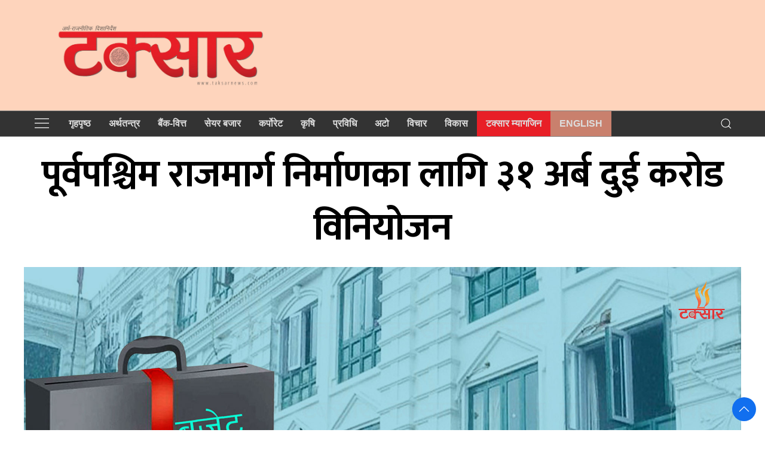

--- FILE ---
content_type: text/html; charset=UTF-8
request_url: https://taksarnews.com/2023/05/12831/
body_size: 15271
content:
<!DOCTYPE html>
<html lang="en" class="ah-khbradio">

<head>
  <!-- Required meta tags -->
    <meta charset="utf-8">
    <meta property="fb:pages" content="483697488694219" />
    <meta name="viewport" content="width=device-width, initial-scale=1, shrink-to-fit=no">
    <meta name="description" content="Nepal's No 1 Trusted News Source" />
    <meta name="twitter:card" content="summary_large_image"/>
	<!-- Setup Script -->
<script defer src="https://assets.adnepal.com/scripts/ann.js?client=7af32a6c4a16aba0caacd71392172bca"></script>
<!-- Google tag (gtag.js) -->
<script async src="https://www.googletagmanager.com/gtag/js?id=G-MPWZW6ZLP8"></script>
<script>
  window.dataLayer = window.dataLayer || [];
  function gtag(){dataLayer.push(arguments);}
  gtag('js', new Date());

  gtag('config', 'G-MPWZW6ZLP8');
</script>

  <title>
    पूर्वपश्चिम राजमार्ग निर्माणका लागि ३१ अर्ब दुई करोड विनियोजन &laquo;     Taksar News  </title>
  <meta name='robots' content='max-image-preview:large' />
<link rel='dns-prefetch' href='//cdnjs.cloudflare.com' />
<link rel='dns-prefetch' href='//kit.fontawesome.com' />
<link rel='dns-prefetch' href='//cdn.jsdelivr.net' />
<link rel='dns-prefetch' href='//ajax.googleapis.com' />
<link rel='dns-prefetch' href='//www.googletagmanager.com' />
<link rel='dns-prefetch' href='//fonts.googleapis.com' />
<link rel='dns-prefetch' href='//pagead2.googlesyndication.com' />
<link rel="alternate" type="application/rss+xml" title="Taksar News &raquo; पूर्वपश्चिम राजमार्ग निर्माणका लागि ३१ अर्ब दुई करोड विनियोजन Comments Feed" href="https://taksarnews.com/2023/05/12831/feed/" />
<link rel="alternate" title="oEmbed (JSON)" type="application/json+oembed" href="https://taksarnews.com/wp-json/oembed/1.0/embed?url=https%3A%2F%2Ftaksarnews.com%2F2023%2F05%2F12831%2F" />
<link rel="alternate" title="oEmbed (XML)" type="text/xml+oembed" href="https://taksarnews.com/wp-json/oembed/1.0/embed?url=https%3A%2F%2Ftaksarnews.com%2F2023%2F05%2F12831%2F&#038;format=xml" />
<meta property="fb:admins" content="changingmission"/><meta property="fb:app_id" content="1774296949456204"><meta property="og:title" content="पूर्वपश्चिम राजमार्ग निर्माणका लागि ३१ अर्ब दुई करोड विनियोजन - टक्सार न्युज"/><meta property="og:type" content="article"/><meta property="og:url" content="https://taksarnews.com/2023/05/12831/"/><meta property="og:site_name" content="Taksar News"/><meta property="og:image" content="https://taksarnews.com/wp-content/uploads/2023/05/bhautik-burbadhar.jpg"/><style id='wp-img-auto-sizes-contain-inline-css' type='text/css'>
img:is([sizes=auto i],[sizes^="auto," i]){contain-intrinsic-size:3000px 1500px}
/*# sourceURL=wp-img-auto-sizes-contain-inline-css */
</style>
<style id='wp-emoji-styles-inline-css' type='text/css'>

	img.wp-smiley, img.emoji {
		display: inline !important;
		border: none !important;
		box-shadow: none !important;
		height: 1em !important;
		width: 1em !important;
		margin: 0 0.07em !important;
		vertical-align: -0.1em !important;
		background: none !important;
		padding: 0 !important;
	}
/*# sourceURL=wp-emoji-styles-inline-css */
</style>
<style id='wp-block-library-inline-css' type='text/css'>
:root{--wp-block-synced-color:#7a00df;--wp-block-synced-color--rgb:122,0,223;--wp-bound-block-color:var(--wp-block-synced-color);--wp-editor-canvas-background:#ddd;--wp-admin-theme-color:#007cba;--wp-admin-theme-color--rgb:0,124,186;--wp-admin-theme-color-darker-10:#006ba1;--wp-admin-theme-color-darker-10--rgb:0,107,160.5;--wp-admin-theme-color-darker-20:#005a87;--wp-admin-theme-color-darker-20--rgb:0,90,135;--wp-admin-border-width-focus:2px}@media (min-resolution:192dpi){:root{--wp-admin-border-width-focus:1.5px}}.wp-element-button{cursor:pointer}:root .has-very-light-gray-background-color{background-color:#eee}:root .has-very-dark-gray-background-color{background-color:#313131}:root .has-very-light-gray-color{color:#eee}:root .has-very-dark-gray-color{color:#313131}:root .has-vivid-green-cyan-to-vivid-cyan-blue-gradient-background{background:linear-gradient(135deg,#00d084,#0693e3)}:root .has-purple-crush-gradient-background{background:linear-gradient(135deg,#34e2e4,#4721fb 50%,#ab1dfe)}:root .has-hazy-dawn-gradient-background{background:linear-gradient(135deg,#faaca8,#dad0ec)}:root .has-subdued-olive-gradient-background{background:linear-gradient(135deg,#fafae1,#67a671)}:root .has-atomic-cream-gradient-background{background:linear-gradient(135deg,#fdd79a,#004a59)}:root .has-nightshade-gradient-background{background:linear-gradient(135deg,#330968,#31cdcf)}:root .has-midnight-gradient-background{background:linear-gradient(135deg,#020381,#2874fc)}:root{--wp--preset--font-size--normal:16px;--wp--preset--font-size--huge:42px}.has-regular-font-size{font-size:1em}.has-larger-font-size{font-size:2.625em}.has-normal-font-size{font-size:var(--wp--preset--font-size--normal)}.has-huge-font-size{font-size:var(--wp--preset--font-size--huge)}.has-text-align-center{text-align:center}.has-text-align-left{text-align:left}.has-text-align-right{text-align:right}.has-fit-text{white-space:nowrap!important}#end-resizable-editor-section{display:none}.aligncenter{clear:both}.items-justified-left{justify-content:flex-start}.items-justified-center{justify-content:center}.items-justified-right{justify-content:flex-end}.items-justified-space-between{justify-content:space-between}.screen-reader-text{border:0;clip-path:inset(50%);height:1px;margin:-1px;overflow:hidden;padding:0;position:absolute;width:1px;word-wrap:normal!important}.screen-reader-text:focus{background-color:#ddd;clip-path:none;color:#444;display:block;font-size:1em;height:auto;left:5px;line-height:normal;padding:15px 23px 14px;text-decoration:none;top:5px;width:auto;z-index:100000}html :where(.has-border-color){border-style:solid}html :where([style*=border-top-color]){border-top-style:solid}html :where([style*=border-right-color]){border-right-style:solid}html :where([style*=border-bottom-color]){border-bottom-style:solid}html :where([style*=border-left-color]){border-left-style:solid}html :where([style*=border-width]){border-style:solid}html :where([style*=border-top-width]){border-top-style:solid}html :where([style*=border-right-width]){border-right-style:solid}html :where([style*=border-bottom-width]){border-bottom-style:solid}html :where([style*=border-left-width]){border-left-style:solid}html :where(img[class*=wp-image-]){height:auto;max-width:100%}:where(figure){margin:0 0 1em}html :where(.is-position-sticky){--wp-admin--admin-bar--position-offset:var(--wp-admin--admin-bar--height,0px)}@media screen and (max-width:600px){html :where(.is-position-sticky){--wp-admin--admin-bar--position-offset:0px}}

/*# sourceURL=wp-block-library-inline-css */
</style><style id='wp-block-image-inline-css' type='text/css'>
.wp-block-image>a,.wp-block-image>figure>a{display:inline-block}.wp-block-image img{box-sizing:border-box;height:auto;max-width:100%;vertical-align:bottom}@media not (prefers-reduced-motion){.wp-block-image img.hide{visibility:hidden}.wp-block-image img.show{animation:show-content-image .4s}}.wp-block-image[style*=border-radius] img,.wp-block-image[style*=border-radius]>a{border-radius:inherit}.wp-block-image.has-custom-border img{box-sizing:border-box}.wp-block-image.aligncenter{text-align:center}.wp-block-image.alignfull>a,.wp-block-image.alignwide>a{width:100%}.wp-block-image.alignfull img,.wp-block-image.alignwide img{height:auto;width:100%}.wp-block-image .aligncenter,.wp-block-image .alignleft,.wp-block-image .alignright,.wp-block-image.aligncenter,.wp-block-image.alignleft,.wp-block-image.alignright{display:table}.wp-block-image .aligncenter>figcaption,.wp-block-image .alignleft>figcaption,.wp-block-image .alignright>figcaption,.wp-block-image.aligncenter>figcaption,.wp-block-image.alignleft>figcaption,.wp-block-image.alignright>figcaption{caption-side:bottom;display:table-caption}.wp-block-image .alignleft{float:left;margin:.5em 1em .5em 0}.wp-block-image .alignright{float:right;margin:.5em 0 .5em 1em}.wp-block-image .aligncenter{margin-left:auto;margin-right:auto}.wp-block-image :where(figcaption){margin-bottom:1em;margin-top:.5em}.wp-block-image.is-style-circle-mask img{border-radius:9999px}@supports ((-webkit-mask-image:none) or (mask-image:none)) or (-webkit-mask-image:none){.wp-block-image.is-style-circle-mask img{border-radius:0;-webkit-mask-image:url('data:image/svg+xml;utf8,<svg viewBox="0 0 100 100" xmlns="http://www.w3.org/2000/svg"><circle cx="50" cy="50" r="50"/></svg>');mask-image:url('data:image/svg+xml;utf8,<svg viewBox="0 0 100 100" xmlns="http://www.w3.org/2000/svg"><circle cx="50" cy="50" r="50"/></svg>');mask-mode:alpha;-webkit-mask-position:center;mask-position:center;-webkit-mask-repeat:no-repeat;mask-repeat:no-repeat;-webkit-mask-size:contain;mask-size:contain}}:root :where(.wp-block-image.is-style-rounded img,.wp-block-image .is-style-rounded img){border-radius:9999px}.wp-block-image figure{margin:0}.wp-lightbox-container{display:flex;flex-direction:column;position:relative}.wp-lightbox-container img{cursor:zoom-in}.wp-lightbox-container img:hover+button{opacity:1}.wp-lightbox-container button{align-items:center;backdrop-filter:blur(16px) saturate(180%);background-color:#5a5a5a40;border:none;border-radius:4px;cursor:zoom-in;display:flex;height:20px;justify-content:center;opacity:0;padding:0;position:absolute;right:16px;text-align:center;top:16px;width:20px;z-index:100}@media not (prefers-reduced-motion){.wp-lightbox-container button{transition:opacity .2s ease}}.wp-lightbox-container button:focus-visible{outline:3px auto #5a5a5a40;outline:3px auto -webkit-focus-ring-color;outline-offset:3px}.wp-lightbox-container button:hover{cursor:pointer;opacity:1}.wp-lightbox-container button:focus{opacity:1}.wp-lightbox-container button:focus,.wp-lightbox-container button:hover,.wp-lightbox-container button:not(:hover):not(:active):not(.has-background){background-color:#5a5a5a40;border:none}.wp-lightbox-overlay{box-sizing:border-box;cursor:zoom-out;height:100vh;left:0;overflow:hidden;position:fixed;top:0;visibility:hidden;width:100%;z-index:100000}.wp-lightbox-overlay .close-button{align-items:center;cursor:pointer;display:flex;justify-content:center;min-height:40px;min-width:40px;padding:0;position:absolute;right:calc(env(safe-area-inset-right) + 16px);top:calc(env(safe-area-inset-top) + 16px);z-index:5000000}.wp-lightbox-overlay .close-button:focus,.wp-lightbox-overlay .close-button:hover,.wp-lightbox-overlay .close-button:not(:hover):not(:active):not(.has-background){background:none;border:none}.wp-lightbox-overlay .lightbox-image-container{height:var(--wp--lightbox-container-height);left:50%;overflow:hidden;position:absolute;top:50%;transform:translate(-50%,-50%);transform-origin:top left;width:var(--wp--lightbox-container-width);z-index:9999999999}.wp-lightbox-overlay .wp-block-image{align-items:center;box-sizing:border-box;display:flex;height:100%;justify-content:center;margin:0;position:relative;transform-origin:0 0;width:100%;z-index:3000000}.wp-lightbox-overlay .wp-block-image img{height:var(--wp--lightbox-image-height);min-height:var(--wp--lightbox-image-height);min-width:var(--wp--lightbox-image-width);width:var(--wp--lightbox-image-width)}.wp-lightbox-overlay .wp-block-image figcaption{display:none}.wp-lightbox-overlay button{background:none;border:none}.wp-lightbox-overlay .scrim{background-color:#fff;height:100%;opacity:.9;position:absolute;width:100%;z-index:2000000}.wp-lightbox-overlay.active{visibility:visible}@media not (prefers-reduced-motion){.wp-lightbox-overlay.active{animation:turn-on-visibility .25s both}.wp-lightbox-overlay.active img{animation:turn-on-visibility .35s both}.wp-lightbox-overlay.show-closing-animation:not(.active){animation:turn-off-visibility .35s both}.wp-lightbox-overlay.show-closing-animation:not(.active) img{animation:turn-off-visibility .25s both}.wp-lightbox-overlay.zoom.active{animation:none;opacity:1;visibility:visible}.wp-lightbox-overlay.zoom.active .lightbox-image-container{animation:lightbox-zoom-in .4s}.wp-lightbox-overlay.zoom.active .lightbox-image-container img{animation:none}.wp-lightbox-overlay.zoom.active .scrim{animation:turn-on-visibility .4s forwards}.wp-lightbox-overlay.zoom.show-closing-animation:not(.active){animation:none}.wp-lightbox-overlay.zoom.show-closing-animation:not(.active) .lightbox-image-container{animation:lightbox-zoom-out .4s}.wp-lightbox-overlay.zoom.show-closing-animation:not(.active) .lightbox-image-container img{animation:none}.wp-lightbox-overlay.zoom.show-closing-animation:not(.active) .scrim{animation:turn-off-visibility .4s forwards}}@keyframes show-content-image{0%{visibility:hidden}99%{visibility:hidden}to{visibility:visible}}@keyframes turn-on-visibility{0%{opacity:0}to{opacity:1}}@keyframes turn-off-visibility{0%{opacity:1;visibility:visible}99%{opacity:0;visibility:visible}to{opacity:0;visibility:hidden}}@keyframes lightbox-zoom-in{0%{transform:translate(calc((-100vw + var(--wp--lightbox-scrollbar-width))/2 + var(--wp--lightbox-initial-left-position)),calc(-50vh + var(--wp--lightbox-initial-top-position))) scale(var(--wp--lightbox-scale))}to{transform:translate(-50%,-50%) scale(1)}}@keyframes lightbox-zoom-out{0%{transform:translate(-50%,-50%) scale(1);visibility:visible}99%{visibility:visible}to{transform:translate(calc((-100vw + var(--wp--lightbox-scrollbar-width))/2 + var(--wp--lightbox-initial-left-position)),calc(-50vh + var(--wp--lightbox-initial-top-position))) scale(var(--wp--lightbox-scale));visibility:hidden}}
/*# sourceURL=https://taksarnews.com/wp-includes/blocks/image/style.min.css */
</style>
<style id='wp-block-paragraph-inline-css' type='text/css'>
.is-small-text{font-size:.875em}.is-regular-text{font-size:1em}.is-large-text{font-size:2.25em}.is-larger-text{font-size:3em}.has-drop-cap:not(:focus):first-letter{float:left;font-size:8.4em;font-style:normal;font-weight:100;line-height:.68;margin:.05em .1em 0 0;text-transform:uppercase}body.rtl .has-drop-cap:not(:focus):first-letter{float:none;margin-left:.1em}p.has-drop-cap.has-background{overflow:hidden}:root :where(p.has-background){padding:1.25em 2.375em}:where(p.has-text-color:not(.has-link-color)) a{color:inherit}p.has-text-align-left[style*="writing-mode:vertical-lr"],p.has-text-align-right[style*="writing-mode:vertical-rl"]{rotate:180deg}
/*# sourceURL=https://taksarnews.com/wp-includes/blocks/paragraph/style.min.css */
</style>
<style id='global-styles-inline-css' type='text/css'>
:root{--wp--preset--aspect-ratio--square: 1;--wp--preset--aspect-ratio--4-3: 4/3;--wp--preset--aspect-ratio--3-4: 3/4;--wp--preset--aspect-ratio--3-2: 3/2;--wp--preset--aspect-ratio--2-3: 2/3;--wp--preset--aspect-ratio--16-9: 16/9;--wp--preset--aspect-ratio--9-16: 9/16;--wp--preset--color--black: #000000;--wp--preset--color--cyan-bluish-gray: #abb8c3;--wp--preset--color--white: #ffffff;--wp--preset--color--pale-pink: #f78da7;--wp--preset--color--vivid-red: #cf2e2e;--wp--preset--color--luminous-vivid-orange: #ff6900;--wp--preset--color--luminous-vivid-amber: #fcb900;--wp--preset--color--light-green-cyan: #7bdcb5;--wp--preset--color--vivid-green-cyan: #00d084;--wp--preset--color--pale-cyan-blue: #8ed1fc;--wp--preset--color--vivid-cyan-blue: #0693e3;--wp--preset--color--vivid-purple: #9b51e0;--wp--preset--gradient--vivid-cyan-blue-to-vivid-purple: linear-gradient(135deg,rgb(6,147,227) 0%,rgb(155,81,224) 100%);--wp--preset--gradient--light-green-cyan-to-vivid-green-cyan: linear-gradient(135deg,rgb(122,220,180) 0%,rgb(0,208,130) 100%);--wp--preset--gradient--luminous-vivid-amber-to-luminous-vivid-orange: linear-gradient(135deg,rgb(252,185,0) 0%,rgb(255,105,0) 100%);--wp--preset--gradient--luminous-vivid-orange-to-vivid-red: linear-gradient(135deg,rgb(255,105,0) 0%,rgb(207,46,46) 100%);--wp--preset--gradient--very-light-gray-to-cyan-bluish-gray: linear-gradient(135deg,rgb(238,238,238) 0%,rgb(169,184,195) 100%);--wp--preset--gradient--cool-to-warm-spectrum: linear-gradient(135deg,rgb(74,234,220) 0%,rgb(151,120,209) 20%,rgb(207,42,186) 40%,rgb(238,44,130) 60%,rgb(251,105,98) 80%,rgb(254,248,76) 100%);--wp--preset--gradient--blush-light-purple: linear-gradient(135deg,rgb(255,206,236) 0%,rgb(152,150,240) 100%);--wp--preset--gradient--blush-bordeaux: linear-gradient(135deg,rgb(254,205,165) 0%,rgb(254,45,45) 50%,rgb(107,0,62) 100%);--wp--preset--gradient--luminous-dusk: linear-gradient(135deg,rgb(255,203,112) 0%,rgb(199,81,192) 50%,rgb(65,88,208) 100%);--wp--preset--gradient--pale-ocean: linear-gradient(135deg,rgb(255,245,203) 0%,rgb(182,227,212) 50%,rgb(51,167,181) 100%);--wp--preset--gradient--electric-grass: linear-gradient(135deg,rgb(202,248,128) 0%,rgb(113,206,126) 100%);--wp--preset--gradient--midnight: linear-gradient(135deg,rgb(2,3,129) 0%,rgb(40,116,252) 100%);--wp--preset--font-size--small: 13px;--wp--preset--font-size--medium: 20px;--wp--preset--font-size--large: 36px;--wp--preset--font-size--x-large: 42px;--wp--preset--spacing--20: 0.44rem;--wp--preset--spacing--30: 0.67rem;--wp--preset--spacing--40: 1rem;--wp--preset--spacing--50: 1.5rem;--wp--preset--spacing--60: 2.25rem;--wp--preset--spacing--70: 3.38rem;--wp--preset--spacing--80: 5.06rem;--wp--preset--shadow--natural: 6px 6px 9px rgba(0, 0, 0, 0.2);--wp--preset--shadow--deep: 12px 12px 50px rgba(0, 0, 0, 0.4);--wp--preset--shadow--sharp: 6px 6px 0px rgba(0, 0, 0, 0.2);--wp--preset--shadow--outlined: 6px 6px 0px -3px rgb(255, 255, 255), 6px 6px rgb(0, 0, 0);--wp--preset--shadow--crisp: 6px 6px 0px rgb(0, 0, 0);}:where(.is-layout-flex){gap: 0.5em;}:where(.is-layout-grid){gap: 0.5em;}body .is-layout-flex{display: flex;}.is-layout-flex{flex-wrap: wrap;align-items: center;}.is-layout-flex > :is(*, div){margin: 0;}body .is-layout-grid{display: grid;}.is-layout-grid > :is(*, div){margin: 0;}:where(.wp-block-columns.is-layout-flex){gap: 2em;}:where(.wp-block-columns.is-layout-grid){gap: 2em;}:where(.wp-block-post-template.is-layout-flex){gap: 1.25em;}:where(.wp-block-post-template.is-layout-grid){gap: 1.25em;}.has-black-color{color: var(--wp--preset--color--black) !important;}.has-cyan-bluish-gray-color{color: var(--wp--preset--color--cyan-bluish-gray) !important;}.has-white-color{color: var(--wp--preset--color--white) !important;}.has-pale-pink-color{color: var(--wp--preset--color--pale-pink) !important;}.has-vivid-red-color{color: var(--wp--preset--color--vivid-red) !important;}.has-luminous-vivid-orange-color{color: var(--wp--preset--color--luminous-vivid-orange) !important;}.has-luminous-vivid-amber-color{color: var(--wp--preset--color--luminous-vivid-amber) !important;}.has-light-green-cyan-color{color: var(--wp--preset--color--light-green-cyan) !important;}.has-vivid-green-cyan-color{color: var(--wp--preset--color--vivid-green-cyan) !important;}.has-pale-cyan-blue-color{color: var(--wp--preset--color--pale-cyan-blue) !important;}.has-vivid-cyan-blue-color{color: var(--wp--preset--color--vivid-cyan-blue) !important;}.has-vivid-purple-color{color: var(--wp--preset--color--vivid-purple) !important;}.has-black-background-color{background-color: var(--wp--preset--color--black) !important;}.has-cyan-bluish-gray-background-color{background-color: var(--wp--preset--color--cyan-bluish-gray) !important;}.has-white-background-color{background-color: var(--wp--preset--color--white) !important;}.has-pale-pink-background-color{background-color: var(--wp--preset--color--pale-pink) !important;}.has-vivid-red-background-color{background-color: var(--wp--preset--color--vivid-red) !important;}.has-luminous-vivid-orange-background-color{background-color: var(--wp--preset--color--luminous-vivid-orange) !important;}.has-luminous-vivid-amber-background-color{background-color: var(--wp--preset--color--luminous-vivid-amber) !important;}.has-light-green-cyan-background-color{background-color: var(--wp--preset--color--light-green-cyan) !important;}.has-vivid-green-cyan-background-color{background-color: var(--wp--preset--color--vivid-green-cyan) !important;}.has-pale-cyan-blue-background-color{background-color: var(--wp--preset--color--pale-cyan-blue) !important;}.has-vivid-cyan-blue-background-color{background-color: var(--wp--preset--color--vivid-cyan-blue) !important;}.has-vivid-purple-background-color{background-color: var(--wp--preset--color--vivid-purple) !important;}.has-black-border-color{border-color: var(--wp--preset--color--black) !important;}.has-cyan-bluish-gray-border-color{border-color: var(--wp--preset--color--cyan-bluish-gray) !important;}.has-white-border-color{border-color: var(--wp--preset--color--white) !important;}.has-pale-pink-border-color{border-color: var(--wp--preset--color--pale-pink) !important;}.has-vivid-red-border-color{border-color: var(--wp--preset--color--vivid-red) !important;}.has-luminous-vivid-orange-border-color{border-color: var(--wp--preset--color--luminous-vivid-orange) !important;}.has-luminous-vivid-amber-border-color{border-color: var(--wp--preset--color--luminous-vivid-amber) !important;}.has-light-green-cyan-border-color{border-color: var(--wp--preset--color--light-green-cyan) !important;}.has-vivid-green-cyan-border-color{border-color: var(--wp--preset--color--vivid-green-cyan) !important;}.has-pale-cyan-blue-border-color{border-color: var(--wp--preset--color--pale-cyan-blue) !important;}.has-vivid-cyan-blue-border-color{border-color: var(--wp--preset--color--vivid-cyan-blue) !important;}.has-vivid-purple-border-color{border-color: var(--wp--preset--color--vivid-purple) !important;}.has-vivid-cyan-blue-to-vivid-purple-gradient-background{background: var(--wp--preset--gradient--vivid-cyan-blue-to-vivid-purple) !important;}.has-light-green-cyan-to-vivid-green-cyan-gradient-background{background: var(--wp--preset--gradient--light-green-cyan-to-vivid-green-cyan) !important;}.has-luminous-vivid-amber-to-luminous-vivid-orange-gradient-background{background: var(--wp--preset--gradient--luminous-vivid-amber-to-luminous-vivid-orange) !important;}.has-luminous-vivid-orange-to-vivid-red-gradient-background{background: var(--wp--preset--gradient--luminous-vivid-orange-to-vivid-red) !important;}.has-very-light-gray-to-cyan-bluish-gray-gradient-background{background: var(--wp--preset--gradient--very-light-gray-to-cyan-bluish-gray) !important;}.has-cool-to-warm-spectrum-gradient-background{background: var(--wp--preset--gradient--cool-to-warm-spectrum) !important;}.has-blush-light-purple-gradient-background{background: var(--wp--preset--gradient--blush-light-purple) !important;}.has-blush-bordeaux-gradient-background{background: var(--wp--preset--gradient--blush-bordeaux) !important;}.has-luminous-dusk-gradient-background{background: var(--wp--preset--gradient--luminous-dusk) !important;}.has-pale-ocean-gradient-background{background: var(--wp--preset--gradient--pale-ocean) !important;}.has-electric-grass-gradient-background{background: var(--wp--preset--gradient--electric-grass) !important;}.has-midnight-gradient-background{background: var(--wp--preset--gradient--midnight) !important;}.has-small-font-size{font-size: var(--wp--preset--font-size--small) !important;}.has-medium-font-size{font-size: var(--wp--preset--font-size--medium) !important;}.has-large-font-size{font-size: var(--wp--preset--font-size--large) !important;}.has-x-large-font-size{font-size: var(--wp--preset--font-size--x-large) !important;}
/*# sourceURL=global-styles-inline-css */
</style>

<style id='classic-theme-styles-inline-css' type='text/css'>
/*! This file is auto-generated */
.wp-block-button__link{color:#fff;background-color:#32373c;border-radius:9999px;box-shadow:none;text-decoration:none;padding:calc(.667em + 2px) calc(1.333em + 2px);font-size:1.125em}.wp-block-file__button{background:#32373c;color:#fff;text-decoration:none}
/*# sourceURL=/wp-includes/css/classic-themes.min.css */
</style>
<link rel='stylesheet' id='uikit-style-css' href='https://cdn.jsdelivr.net/npm/uikit@3.4.6/dist/css/uikit.min.css?ver=6.9' type='text/css' media='all' />
<link rel='stylesheet' id='base-style-css' href='https://taksarnews.com/wp-content/themes/taksarnewsnaya/css/base.css?ver=6.9' type='text/css' media='all' />
<link rel='stylesheet' id='google-font-css' href='https://fonts.googleapis.com/css?family=Mukta%3A400%2C500%2C700&#038;subset=devanagari&#038;ver=6.9' type='text/css' media='all' />
<link rel='stylesheet' id='google-Vesper-css' href='https://fonts.googleapis.com/css2?family=Vesper+Libre%3Awght%40400%3B500%3B700%3B900&#038;display=swap&#038;ver=6.9' type='text/css' media='all' />
<link rel='stylesheet' id='appharu-style-css' href='https://taksarnews.com/wp-content/themes/taksarnewsnaya/style.css?ver=6.7.8' type='text/css' media='all' />
<style id='akismet-widget-style-inline-css' type='text/css'>

			.a-stats {
				--akismet-color-mid-green: #357b49;
				--akismet-color-white: #fff;
				--akismet-color-light-grey: #f6f7f7;

				max-width: 350px;
				width: auto;
			}

			.a-stats * {
				all: unset;
				box-sizing: border-box;
			}

			.a-stats strong {
				font-weight: 600;
			}

			.a-stats a.a-stats__link,
			.a-stats a.a-stats__link:visited,
			.a-stats a.a-stats__link:active {
				background: var(--akismet-color-mid-green);
				border: none;
				box-shadow: none;
				border-radius: 8px;
				color: var(--akismet-color-white);
				cursor: pointer;
				display: block;
				font-family: -apple-system, BlinkMacSystemFont, 'Segoe UI', 'Roboto', 'Oxygen-Sans', 'Ubuntu', 'Cantarell', 'Helvetica Neue', sans-serif;
				font-weight: 500;
				padding: 12px;
				text-align: center;
				text-decoration: none;
				transition: all 0.2s ease;
			}

			/* Extra specificity to deal with TwentyTwentyOne focus style */
			.widget .a-stats a.a-stats__link:focus {
				background: var(--akismet-color-mid-green);
				color: var(--akismet-color-white);
				text-decoration: none;
			}

			.a-stats a.a-stats__link:hover {
				filter: brightness(110%);
				box-shadow: 0 4px 12px rgba(0, 0, 0, 0.06), 0 0 2px rgba(0, 0, 0, 0.16);
			}

			.a-stats .count {
				color: var(--akismet-color-white);
				display: block;
				font-size: 1.5em;
				line-height: 1.4;
				padding: 0 13px;
				white-space: nowrap;
			}
		
/*# sourceURL=akismet-widget-style-inline-css */
</style>
<script type="text/javascript" src="https://kit.fontawesome.com/7d59914bdd.js?ver=6.9" id="font-awesome-js"></script>

<!-- Google tag (gtag.js) snippet added by Site Kit -->
<!-- Google Analytics snippet added by Site Kit -->
<script type="text/javascript" src="https://www.googletagmanager.com/gtag/js?id=GT-TNPBNFVJ" id="google_gtagjs-js" async></script>
<script type="text/javascript" id="google_gtagjs-js-after">
/* <![CDATA[ */
window.dataLayer = window.dataLayer || [];function gtag(){dataLayer.push(arguments);}
gtag("set","linker",{"domains":["taksarnews.com"]});
gtag("js", new Date());
gtag("set", "developer_id.dZTNiMT", true);
gtag("config", "GT-TNPBNFVJ");
 window._googlesitekit = window._googlesitekit || {}; window._googlesitekit.throttledEvents = []; window._googlesitekit.gtagEvent = (name, data) => { var key = JSON.stringify( { name, data } ); if ( !! window._googlesitekit.throttledEvents[ key ] ) { return; } window._googlesitekit.throttledEvents[ key ] = true; setTimeout( () => { delete window._googlesitekit.throttledEvents[ key ]; }, 5 ); gtag( "event", name, { ...data, event_source: "site-kit" } ); }; 
//# sourceURL=google_gtagjs-js-after
/* ]]> */
</script>
<link rel="https://api.w.org/" href="https://taksarnews.com/wp-json/" /><link rel="alternate" title="JSON" type="application/json" href="https://taksarnews.com/wp-json/wp/v2/posts/12831" /><link rel="EditURI" type="application/rsd+xml" title="RSD" href="https://taksarnews.com/xmlrpc.php?rsd" />
<meta name="generator" content="WordPress 6.9" />
<link rel="canonical" href="https://taksarnews.com/2023/05/12831/" />
<link rel='shortlink' href='https://taksarnews.com/?p=12831' />
<meta name="generator" content="Site Kit by Google 1.164.0" />
<!-- Google AdSense meta tags added by Site Kit -->
<meta name="google-adsense-platform-account" content="ca-host-pub-2644536267352236">
<meta name="google-adsense-platform-domain" content="sitekit.withgoogle.com">
<!-- End Google AdSense meta tags added by Site Kit -->

<!-- Google AdSense snippet added by Site Kit -->
<script type="text/javascript" async="async" src="https://pagead2.googlesyndication.com/pagead/js/adsbygoogle.js?client=ca-pub-1635977890951969&amp;host=ca-host-pub-2644536267352236" crossorigin="anonymous"></script>

<!-- End Google AdSense snippet added by Site Kit -->
<link rel="icon" href="https://taksarnews.com/wp-content/uploads/2023/10/cropped-Taksar-png-circle-32x32.png" sizes="32x32" />
<link rel="icon" href="https://taksarnews.com/wp-content/uploads/2023/10/cropped-Taksar-png-circle-192x192.png" sizes="192x192" />
<link rel="apple-touch-icon" href="https://taksarnews.com/wp-content/uploads/2023/10/cropped-Taksar-png-circle-180x180.png" />
<meta name="msapplication-TileImage" content="https://taksarnews.com/wp-content/uploads/2023/10/cropped-Taksar-png-circle-270x270.png" />
    <script src="https://cdn.jsdelivr.net/npm/uikit@3.4.6/dist/js/uikit.min.js"></script>
</head>

    <body>
        <div id="fb-root"></div>
        <script>
            (function (d, s, id) {
                var js,
                    fjs = d.getElementsByTagName(s)[0];
                if (d.getElementById(id)) 
                    return;
                js = d.createElement(s);
                js.id = id;
                js.src = "//connect.facebook.net/en_US/sdk.js#xfbml=1&version=v2.10&appId=40151482661930" +
                        "1";
                fjs
                    .parentNode
                    .insertBefore(js, fjs);
            }(document, 'script', 'facebook-jssdk'));
        </script>
        
    <nav class="top-nav">
            <div class="uk-container">
                <div uk-grid="uk-grid">
                    <div class="uk-width-2-5@m">
                        <ul class="uk-navbar-nav uk-padding">
                            <li class="uk-active" style="position: relative;">
                                <a href="https://taksarnews.com/" class="custom-logo-link" rel="home"><img width="1796" height="546" src="https://taksarnews.com/wp-content/uploads/2023/10/cropped-taksar-logo-online.jpg" class="custom-logo" alt="Taksar News" decoding="async" fetchpriority="high" srcset="https://taksarnews.com/wp-content/uploads/2023/10/cropped-taksar-logo-online.jpg 1796w, https://taksarnews.com/wp-content/uploads/2023/10/cropped-taksar-logo-online-768x233.jpg 768w, https://taksarnews.com/wp-content/uploads/2023/10/cropped-taksar-logo-online-1536x467.jpg 1536w" sizes="(max-width: 1796px) 100vw, 1796px" /></a>                            </li>
                        </ul>
                    </div>
                    <div class="uk-width-3-5@m  uk-flex uk-flex-center mobile-headaer-social" style="align-items: center;">
                              

                    </div>
                </div>
            </div>

        <div class="np-border wbg catnav-" uk-sticky="uk-sticky" style="z-index: 990;">
            <div class="uk-container">
                <nav class="uk-navbar uk-position-relative nav-edit" uk-navbar>
    <div class="uk-navbar-left">
        <ul class="uk-navbar-nav menu-icon">
            <li uk-toggle="target: #offcanvas-nav">
                <a href="!" style="color:#ddd;"><span uk-icon="icon: menu;ratio: 1.5"></span></a>
            </li>
        </ul>
    </div>
    <div class="uk-navbar-left uk-visible@m">
        <ul class="uk-navbar-nav navigation-bar">
            <li>
                <a href="/"> गृहपृष्‍ठ</a>
            </li>
            <li>
                <a href="/?cat=22">अर्थतन्त्र </a>
            </li>
            <li>
                <a href="/?cat=3">बैंक-वित्त </a>
            </li>
            <li>
                <a href="/?cat=24">सेयर बजार</a>
            </li>
            <li>
                <a href="/?cat=25">कर्पोरेट </a>
            </li>
            <li>
                <a href="/?cat=6">कृषि </a>
            </li>
            <li>
                <a href="/?cat=10">प्रविधि </a>
            </li>
            <li>
                <a href="/?cat=11">अटो </a>
            </li>
			 <li>
                <a href="/?cat=15">विचार</a>
            </li>
            <li>
                <a href="/?cat=27">	विकास</a>
            </li>
			  <li>
                <a href="https://thuprai.com/taksar"  style="background: #e81f27;" target="_blank">टक्सार म्यागजिन</a>
            </li>
			 <li>
                <a href="https://en.taksarnews.com/"  style="background: #c9806d;" target="_blank">English</a>
            </li>
        </ul>
    </div>

    <div class="uk-navbar-right">
        <ul class="uk-navbar-nav uk-flex-right@m">
            
            <li class="uk-visible@m search-mobile">
                <a href="#">
                    <form action="/" role="search" class="uk-search uk-search-default"  method="get">
                        <button class="uk-search-icon-flip" uk-search-icon></button>
                        <input name="s" id="s" class="uk-search-input" type="search"
                            value="" style="border:none" placeholder="Search...">
                    </form>
                </a>
            </li>
        </ul>

    </div>
    <div class="uk-navbar-right">

<a class="uk-navbar-toggle" href="#modal-full" uk-search-icon uk-toggle></a>

</div>
</nav>
<div id="modal-full" class="uk-modal-full uk-modal" uk-modal>
    <div class="uk-modal-dialog uk-flex uk-flex-center uk-flex-middle" uk-height-viewport>
        <button class="uk-modal-close-full" type="button" uk-close></button>
        <form action="/" role="search" class="uk-search uk-search-large" method="get">
            <input class="uk-search-input uk-text-center"  name="s" id="s" type="search" placeholder="Search..." autofocus  value="">
        </form>
    </div>
</div>            </div>
        </div>
        </nav>

        <div id="offcanvas-nav" class="uk-offcanvas" uk-offcanvas="mode: push; overlay: true">
    <div class="uk-offcanvas-bar">
        <a href="https://taksarnews.com/" class="custom-logo-link" rel="home"><img width="1796" height="546" src="https://taksarnews.com/wp-content/uploads/2023/10/cropped-taksar-logo-online.jpg" class="custom-logo" alt="Taksar News" decoding="async" srcset="https://taksarnews.com/wp-content/uploads/2023/10/cropped-taksar-logo-online.jpg 1796w, https://taksarnews.com/wp-content/uploads/2023/10/cropped-taksar-logo-online-768x233.jpg 768w, https://taksarnews.com/wp-content/uploads/2023/10/cropped-taksar-logo-online-1536x467.jpg 1536w" sizes="(max-width: 1796px) 100vw, 1796px" /></a>        <hr>
        <div class="uk-hidden@m search-mobile">
            <form action="/" role="search" class="uk-search uk-search-default">
                <button class="uk-search-icon-flip" uk-search-icon></button>
                <input name="s" id="s" class="uk-search-input" type="search" value=""
                    style="border:none" placeholder="Search...">
            </form>
            <hr>
        </div>
        <div class="uk-section uk-padding-remove-top uk-margin-small-bottom uk-padding-remove-bottom">
            <div class="uk-container uk-padding-remove">
                <div class="uk-grid-match uk-child-width-1-1@m side-nav" uk-grid>
                    <div>
                        <ul class="uk-list uk-list-divider">
                            <li><a href="/"><span class="uk-margin-small-right" uk-icon="home"></span>गृहपृष्‍ठ</a></li>
                            <li><a href="/?cat=22"><span class="uk-margin-small-right" uk-icon="file-edit"></span>अर्थतन्त्र</a></li>
                            <li><a href="/?cat=3"><span class="uk-margin-small-right" uk-icon="users"></span>बैंक-वित्त</a></li>
                            <li><a href="/?cat=24"><span class="uk-margin-small-right" uk-icon="file-edit"></span>सेयर बजार</a></li>
                            <li><a href="/?cat=25"><span class="uk-margin-small-right" uk-icon="file-edit"></span>कर्पोरेट</a></li>
                            <li><a href="/?cat=6"><span class="uk-margin-small-right" uk-icon="users"></span>कृषि</a></li>
                            <li><a href="/?cat=10"><span class="uk-margin-small-right" uk-icon="file-edit"></span>प्रविधि</a></li>
                            <li><a href="/?cat=11"><span class="uk-margin-small-right" uk-icon="happy"></span>अटो</a></li>
                            <li><a href="/?cat=15"><span class="uk-margin-small-right" uk-icon="world"></span>विचार</a></li>
                            <li><a href="/?cat=27"><span class="uk-margin-small-right" uk-icon="file-edit"></span>विकास</a></li>
							  <li>
								<a href="https://thuprai.com/taksar"  style="background: #e81f27;" target="_blank">टक्सार म्यागजिन</a>
							</li>
							 <li>
								<a href="https://en.taksarnews.com/"  style="background: #c9806d;" target="_blank">English</a>
							</li>
                        </ul>
                    </div>
<!--                     <div>
                        <ul class="uk-list uk-list-divider">
                            <li>
                                <a href="/?cat=127"><strong><span class="uk-margin-small-right" uk-icon="triangle-down"></span>प्रदेश</strong></a> 
                            </li>
                            <li><a href="/?cat=129"><img class="uk-border-circle mr-2" width="40" height="40" src="https://taksarnews.com/wp-content/themes/taksarnewsnaya/img/provience-1.png">प्रदेश १</a></li>
                            <li><a href="/?cat=130"><img class="uk-border-circle mr-2" width="40" height="40" src="https://taksarnews.com/wp-content/themes/taksarnewsnaya/img/Provience-2.png">प्रदेश २</a></li>
                            <li><a href="/?cat=131"><img class="uk-border-circle mr-2" width="40" height="40" src="https://taksarnews.com/wp-content/themes/taksarnewsnaya/img/provience-3.png">बागमती</a></li>
                            <li><a href="/?cat=132"><img class="uk-border-circle mr-2" width="40" height="40" src="https://taksarnews.com/wp-content/themes/taksarnewsnaya/img/provience-4.png">प्रदेश ४</a></li>
                            <li><a href="/?cat=43"><img class="uk-border-circle mr-2" width="40" height="40" src="https://taksarnews.com/wp-content/themes/taksarnewsnaya/img/provience-5.png">प्रदेश ५</a></li>
                            <li><a href="/?cat=133"><img class="uk-border-circle mr-2" width="40" height="40" src="https://taksarnews.com/wp-content/themes/taksarnewsnaya/img/provience-6.png">प्रदेश ६</a></li>
                            <li><a href="/?cat=134"><img class="uk-border-circle mr-2" width="40" height="40" src="https://taksarnews.com/wp-content/themes/taksarnewsnaya/img/provience-7.png">प्रदेश ७</a></li>
                            <hr>
                        </ul>
                    </div> -->
                </div>

            </div>
        </div>
        <div class="custom">
            <div class="uk-margin">
<!--                 <a href="https://twitter.com/nepalpage1" target="_blank" class="uk-icon-button uk-margin-small-right" uk-icon="twitter"></a>
                <a href="https://www.facebook.com/bnn1newsofficial247" target="_blank" class="uk-icon-button  uk-margin-small-right" uk-icon="facebook"></a>
                <a href="https://www.youtube.com/channel/UCqz5X4F1lcYfBh8AqVUZJww" class="uk-icon-button" uk-icon="youtube" target="_blank"></a> -->
            </div>
        </div>

    </div>
</div>
        <div class="uk-container uk-margin-top">
<div class="uk-grid uk-grid-medium single" uk-grid="">
    <div class="uk-grid uk-margin-small" uk-grid="uk-grid">
	<div class="uk-width-1-1@m">
			<article class="uk-comment">
    <h1 class="uk-text-center single-title">पूर्वपश्चिम राजमार्ग निर्माणका लागि ३१ अर्ब दुई करोड विनियोजन</h1>

    	    <div class="uk-text-center"><img class="uk-flex-center" src="https://taksarnews.com/wp-content/uploads/2023/05/bhautik-burbadhar.jpg"> </div>


</article>


</div>
    <div class="uk-width-2-3@m">
					    <header class="uk-margin-top uk-comment-header uk-grid-medium uk-flex-middle" uk-grid="uk-grid">
      
        <div class="uk-width-2-5@m uk-margin-remove-top">
        <div class="uk-flex uk-flex-middle">
            <div class="author-img">
                                                <img class="uk-comment-avatar uk-border-circle" src="https://taksarnews.com/wp-content/uploads/2025/03/taksarnews-whatspp2-150x150.jpg"
                    width="80" height="80" alt="">
                            </div>
            <div class="single-author uk-margin-small-left">
                <h5 class="author-name"> <a class="uk-link-reset" href="/?author=3">टक्सार न्युज</a> </h5>
            </div>
            <div class="post-date">
                <p class="single-date">&#2407;&#2411; जेष्ठ &#2408;&#2406;&#2414;&#2406;, सोमबार</p>
            </div>
        </div>
        </div>
        <div class="uk-width-3-5@m uk-margin-remove-top">
            <!-- ShareThis BEGIN -->
            <div class="sharethis-inline-share-buttons"></div>
            <!-- ShareThis END -->
        </div>
  <div class=" uk-margin-remove-top uk-width-1-1@m">
            <hr class=" uk-divider-icon">
        </div>
    </header>
        <article class="uk-card">     
            <div class="post-entry">
                
<p>सरकारले पूर्वपश्चिम राजमार्ग निर्माणका लागि ३१ अर्ब दुई करोड बजेट विनियोजन गरेको छ।</p>



<p>अर्थमन्त्री डा। प्रकाशशरण महतले आगामी आर्थिक वर्षको बजेट प्रस्तुत गर्दै उक्त घोषणा गरेका हुना्।</p>
            </div>
        </article>
				        <div class="comment uk-card uk-card-default">
    <div class="cat-title uk-flex uk-flex-between uk-flex-top">
    <h2 class="uk-heading-line uk-width-expand uk-text-center">
        <span>
            <a > प्रतिक्रिया दिनुहोस् </a></span></h2>
</div>
    <div class="fb-comments" data-href="https://taksarnews.com/2023/05/12831/" data-width="100%" data-numposts="10" data-colorscheme="light"></div>
</div>    </div>
    <div class="uk-width-1-3@m">
         <section class="widget">
<figure class="wp-block-image size-full"><img decoding="async" width="250" height="250" src="https://taksarnews.com/wp-content/uploads/2025/09/250x250-Gif.gif" alt="" class="wp-image-63716"/></figure>
</section><aside> <div class="fb-page" data-href="https://www.facebook.com/taksarmediagroup" data-width="500" data-small-header="false"
        data-adapt-container-width="true" data-hide-cover="false" data-show-facepile="true">
        <blockquote cite="https://www.facebook.com/taksarmediagroup" class="fb-xfbml-parse-ignore"><a
                href="https://www.facebook.com/taksarmediagroup">Taksarnews</a></blockquote></div>
</aside>
<aside>
    <div class="cat-title uk-flex uk-flex-between uk-flex-middle">
        <h2 class="uk-heading-line uk-width-expand uk-text-center"><span><a href="/?cat=">ताजा अपडेट</a></span></h2>
    </div>
<div class="popular uk-grid-small uk-child-width-1-1@s" uk-grid="uk-grid">
        <div class="uk-card uk-card-small">
        <div class="uk-card-media-top">
            <a href="https://taksarnews.com/2026/01/72938/">
                <img width="300" height="165" src="https://taksarnews.com/wp-content/uploads/2025/05/pathivara-mata-400x220.jpg" class="attachment-medium size-medium wp-post-image" alt="" decoding="async" />            </a>
        </div>
        <div class="uk-margin-top">
            <h3 class="uk-card-title"><a href="https://taksarnews.com/2026/01/72938/" class="ah">सोमबारको राशिफल कस्तो छ तपाईको आज ?</a></h3>
            <p>२०८२ माघ १२ गते सोमबारको राशिफल मेषतपाईको दिन शुभ रहने छ । काममा सफल बन्नु हुने छ । मिष्ठान्न भोजन मिल्ने छ । दाम्पत्य जिवन</p>
        </div>
    </div>
    <div class="small-list custom-list uk-flex uk-flex-column uk-flex-between">
                <div class="list-item margin-s">
            <div class="uk-card uk-card-small uk-grid-collapse" uk-grid>
                <div class="uk-width-2-5 uk-flex-last@s uk-card-media-left uk-cover-container">
                    <a href="https://taksarnews.com/2026/01/72936/"><img src="https://taksarnews.com/wp-content/uploads/2023/03/nepal-stock-exchange-nepse-400x220.jpg"
                            uk-cover></a>
                    <canvas width="100" height="100"></canvas>
                </div>
                <div class="uk-width-3-5">
                    <div class="margin-s-l uk-margin-small-left">
                        <h3 class="uk-card-title uk-margin-small-top">
                            <a href="https://taksarnews.com/2026/01/72936/" class="ah">१८ ओटा टिएमएस नचल्दा समस्या</a>
                        </h3>
<!--                         <div class="uk-text-meta uk-margin-remove">
                            <span uk-icon="clock"></span>                        </div> -->
                    </div>
                </div>
            </div>
        </div>
                <div class="list-item margin-s">
            <div class="uk-card uk-card-small uk-grid-collapse" uk-grid>
                <div class="uk-width-2-5 uk-flex-last@s uk-card-media-left uk-cover-container">
                    <a href="https://taksarnews.com/2026/01/72934/"><img src="https://taksarnews.com/wp-content/uploads/2025/10/Ramkumari-jhankri-400x220.jpg"
                            uk-cover></a>
                    <canvas width="100" height="100"></canvas>
                </div>
                <div class="uk-width-3-5">
                    <div class="margin-s-l uk-margin-small-left">
                        <h3 class="uk-card-title uk-margin-small-top">
                            <a href="https://taksarnews.com/2026/01/72934/" class="ah">राष्ट्रिय सभा निर्वाचनः  लुम्बिनीबाट झाक्री, जंगली र केसी विजयी</a>
                        </h3>
<!--                         <div class="uk-text-meta uk-margin-remove">
                            <span uk-icon="clock"></span>                        </div> -->
                    </div>
                </div>
            </div>
        </div>
                <div class="list-item margin-s">
            <div class="uk-card uk-card-small uk-grid-collapse" uk-grid>
                <div class="uk-width-2-5 uk-flex-last@s uk-card-media-left uk-cover-container">
                    <a href="https://taksarnews.com/2026/01/72932/"><img src="https://taksarnews.com/wp-content/uploads/2025/10/syangja-3-400x220.jpg"
                            uk-cover></a>
                    <canvas width="100" height="100"></canvas>
                </div>
                <div class="uk-width-3-5">
                    <div class="margin-s-l uk-margin-small-left">
                        <h3 class="uk-card-title uk-margin-small-top">
                            <a href="https://taksarnews.com/2026/01/72932/" class="ah">अवैध नदिजन्य पदार्थ र काठ ओसारपसारमा संलग्न तीन ट्याक्टर स्याङ्जामा नियन्त्रणमा</a>
                        </h3>
<!--                         <div class="uk-text-meta uk-margin-remove">
                            <span uk-icon="clock"></span>                        </div> -->
                    </div>
                </div>
            </div>
        </div>
                <div class="list-item margin-s">
            <div class="uk-card uk-card-small uk-grid-collapse" uk-grid>
                <div class="uk-width-2-5 uk-flex-last@s uk-card-media-left uk-cover-container">
                    <a href="https://taksarnews.com/2026/01/72929/"><img src="https://taksarnews.com/wp-content/uploads/2026/01/1769340643-hvHxA-400x220.jpg"
                            uk-cover></a>
                    <canvas width="100" height="100"></canvas>
                </div>
                <div class="uk-width-3-5">
                    <div class="margin-s-l uk-margin-small-left">
                        <h3 class="uk-card-title uk-margin-small-top">
                            <a href="https://taksarnews.com/2026/01/72929/" class="ah">वनजङ्गल छेउका गाउँ सुरक्षित स्थानमा स्थानान्तरण गर्नुपर्छः बालेन्द्र साह</a>
                        </h3>
<!--                         <div class="uk-text-meta uk-margin-remove">
                            <span uk-icon="clock"></span>                        </div> -->
                    </div>
                </div>
            </div>
        </div>
                <div class="list-item margin-s">
            <div class="uk-card uk-card-small uk-grid-collapse" uk-grid>
                <div class="uk-width-2-5 uk-flex-last@s uk-card-media-left uk-cover-container">
                    <a href="https://taksarnews.com/2026/01/72923/"><img src="https://taksarnews.com/wp-content/uploads/2026/01/1769340277-zeAK6-400x220.jpg"
                            uk-cover></a>
                    <canvas width="100" height="100"></canvas>
                </div>
                <div class="uk-width-3-5">
                    <div class="margin-s-l uk-margin-small-left">
                        <h3 class="uk-card-title uk-margin-small-top">
                            <a href="https://taksarnews.com/2026/01/72923/" class="ah">चोरी–पैठारी नियन्त्रणमा भन्सार विभाग प्रभावकारी भएकाे छः महानिर्देशक भण्डारी</a>
                        </h3>
<!--                         <div class="uk-text-meta uk-margin-remove">
                            <span uk-icon="clock"></span>                        </div> -->
                    </div>
                </div>
            </div>
        </div>
            </div>
</div>
    </div>
    <aside class="related text-left">
    <div class="cat-title uk-flex uk-flex-between uk-flex-middle uk-text-center">
        <h2 class="uk-heading-line uk-width-expand">
            <span>
                <a href="/">
                सम्बन्धित खवर</a></span></h2>
    </div>

    <div class="uk-card uk-card-default uk-child-width-1-4@s uk-margin uk-grid-small" uk-grid="uk-grid">
                    <div>
                <div class="uk-card related-img">
                    <a href="https://taksarnews.com/2026/01/72938/"><img src="https://taksarnews.com/wp-content/uploads/2025/05/pathivara-mata-400x220.jpg"></a>
                </div>
                <div calss="uk-margin-top">
                    <h4>
                        <a href="https://taksarnews.com/2026/01/72938/" class="ah">सोमबारको राशिफल कस्तो छ तपाईको आज ?</a>
                    </h4>
                </div>
        </div>
                    <div>
                <div class="uk-card related-img">
                    <a href="https://taksarnews.com/2026/01/72934/"><img src="https://taksarnews.com/wp-content/uploads/2025/10/Ramkumari-jhankri-400x220.jpg"></a>
                </div>
                <div calss="uk-margin-top">
                    <h4>
                        <a href="https://taksarnews.com/2026/01/72934/" class="ah">राष्ट्रिय सभा निर्वाचनः  लुम्बिनीबाट झाक्री, जंगली र केसी विजयी</a>
                    </h4>
                </div>
        </div>
                    <div>
                <div class="uk-card related-img">
                    <a href="https://taksarnews.com/2026/01/72932/"><img src="https://taksarnews.com/wp-content/uploads/2025/10/syangja-3-400x220.jpg"></a>
                </div>
                <div calss="uk-margin-top">
                    <h4>
                        <a href="https://taksarnews.com/2026/01/72932/" class="ah">अवैध नदिजन्य पदार्थ र काठ ओसारपसारमा संलग्न तीन ट्याक्टर स्याङ्जामा नियन्त्रणमा</a>
                    </h4>
                </div>
        </div>
                    <div>
                <div class="uk-card related-img">
                    <a href="https://taksarnews.com/2026/01/72929/"><img src="https://taksarnews.com/wp-content/uploads/2026/01/1769340643-hvHxA-400x220.jpg"></a>
                </div>
                <div calss="uk-margin-top">
                    <h4>
                        <a href="https://taksarnews.com/2026/01/72929/" class="ah">वनजङ्गल छेउका गाउँ सुरक्षित स्थानमा स्थानान्तरण गर्नुपर्छः बालेन्द्र साह</a>
                    </h4>
                </div>
        </div>
                    <div>
                <div class="uk-card related-img">
                    <a href="https://taksarnews.com/2026/01/72923/"><img src="https://taksarnews.com/wp-content/uploads/2026/01/1769340277-zeAK6-400x220.jpg"></a>
                </div>
                <div calss="uk-margin-top">
                    <h4>
                        <a href="https://taksarnews.com/2026/01/72923/" class="ah">चोरी–पैठारी नियन्त्रणमा भन्सार विभाग प्रभावकारी भएकाे छः महानिर्देशक भण्डारी</a>
                    </h4>
                </div>
        </div>
                    <div>
                <div class="uk-card related-img">
                    <a href="https://taksarnews.com/2026/01/72924/"><img src="https://taksarnews.com/wp-content/uploads/2026/01/1769335626-rZ1ZA-400x220.jpg"></a>
                </div>
                <div calss="uk-margin-top">
                    <h4>
                        <a href="https://taksarnews.com/2026/01/72924/" class="ah">संयुक्त निर्वाचन सञ्चालन केन्द्र सञ्चालनमा, समस्या तत्काल समाधान गर्ने आयोगको तयारी</a>
                    </h4>
                </div>
        </div>
                    <div>
                <div class="uk-card related-img">
                    <a href="https://taksarnews.com/2026/01/72918/"><img src="https://taksarnews.com/wp-content/uploads/2026/01/IMG0-1-400x220.jpg"></a>
                </div>
                <div calss="uk-margin-top">
                    <h4>
                        <a href="https://taksarnews.com/2026/01/72918/" class="ah">भुक्तानी सेवा प्रदायक कम्पनी इसेवा १७ औँ वर्षमा प्रवेश</a>
                    </h4>
                </div>
        </div>
                    <div>
                <div class="uk-card related-img">
                    <a href="https://taksarnews.com/2026/01/72917/"><img src="https://taksarnews.com/wp-content/uploads/2025/06/janardan-sharma-1-400x220.jpg"></a>
                </div>
                <div calss="uk-margin-top">
                    <h4>
                        <a href="https://taksarnews.com/2026/01/72917/" class="ah">एमाले र प्रलोपाबिच चुनावी गठबन्धनको सहमति</a>
                    </h4>
                </div>
        </div>
            </div>
</aside>
</div></div>
<!-- .row -->


    </div>

<a href="#" uk-totop="uk-totop" uk-scroll="uk-scroll"></a>
<div class="footer-nav  uk-margin-large-top">
    <div class="uk-container">

        <div class="uk-text-center" uk-grid>

            <div class="uk-width-1-3@m">
                <div class="logo-footer"><img src="https://taksarnews.com/wp-content/uploads/2023/10/cropped-taksar_logo_taksar-mag-2-1.png" alt="" style="height: 50px;">
                    <p class="register-info">सूचना विभाग दर्ता नं. : ४९१४-२०८१/२०८२</p>
                </div>
                <h5 class="publisher-title">टक्सार मल्टिमिडिया प्रा.लि</h5>
                <h5 class="publisher-location">का.म.न.पा. २९, अनामनगर , काठमाडौं ।</h5>
                <h5 class="publisher-location">+९७७-०१-५७०५४४५ / ९८५१२२७७५३</h5>
            </div>
            <div class="uk-width-expand@m">
                <div class="taksar-team">
                    <h3>टिम टक्सार</h3>
                </div>
                <div class="uk-grid-match uk-child-width-expand@s uk-text-center uk-margin-top" uk-grid>
                    <div>
						 <div class="post-title">
                            <h4>प्रधान सम्पादक</h4>
                            <h5>गजेन्द्रसिंह बुढाथोकी</h5>
                        </div>
                    </div>
                    <div>
                        <div class="post-title">
                             <h4>प्रबन्ध सम्पादक</h4>
                            <h5>किरण आचार्य</h5>
                        </div>
                    </div>
					<div>
						<div class="post-title">
                            <h4>सम्पादक</h4>
                            <h5>हिम विष्ट</h5>
                        </div>
						</div>
                </div>
                <div class="uk-grid-match uk-child-width-expand@s uk-text-center uk-margin-top" uk-grid>
                    <div>
                        <div class="post-titles">
                          
							
							<div class="more-team-list">
								<h6>विजनेस डेभलपमेन्ट अफिसर</h6>
                            	<h5>अस्मिता धिताल</h5>
							</div>
							 
                        </div>
<!--                         <div class="post-titles uk-margin-small-top">
                            <h4>समाचार सम्पादक</h4>
                            <h5>धर्मेन्द्रकुमार कर्ण</h5>
                        </div> -->
<!--                         <div class="post-titles uk-margin-small-top">
                            <h4>प्रमुख संवाददाता</h4>
                            <h5>किरण आचार्य</h5>
                        </div> -->
                    </div>
                    <div>
                        <div class="post-titles">
                            <h4>सह–सम्पादक</h4>
                            <h5>अम्बिका शर्मा</h5>
                            <h5>लक्ष्मी ज्ञवाली</h5>
                        </div>
                       <div class="more-team-list">
								<h6>फोटो पत्रकार</h6>
                            	<h5 class="uk-margin-remove">पुष्पा पाल</h5>
							</div>
                    </div>
                    <div>
						 <div class="post-titles uk-margin-small-top">
                            <h4>संवाददाता</h4>
                            <h5>अनिल सापकोटा</h5>
                            <h5>अनुप आचार्य</h5>
							<h5>रबि थापा</h5>
                        </div>
<!--                         <div class="post-titles">
                            <h4>प्रबन्धक/बजार</h4>
                            <h5>असिम थापा</h5>
                            <h5>दिनेश राज सुवेदी</h5>
                        </div> -->
                    </div>
                </div>
            </div>
            <div class="uk-width-1-5@m">
                <div class="taksar-team" style="margin-top: 28px;">
                    <h3 style="font-size: 20px;">सिधा सम्पर्क</h3>
                </div>
                <div class="post-titles uk-margin-small-to">
                    <h4>समाचार</h4>
                    <h5>९८५१२२७७५३/९८५१३१११५३</h5>
                    <p><a href="/cdn-cgi/l/email-protection" class="__cf_email__" data-cfemail="79171c0e0a390d18120a180b171c0e0a571a1614">[email&#160;protected]</a></p>
                    <p><a href="/cdn-cgi/l/email-protection" class="__cf_email__" data-cfemail="2441404d504b560a50454f5745564a415357644349454d480a474b49">[email&#160;protected]</a></p>
                    <p><a href="/cdn-cgi/l/email-protection" class="__cf_email__" data-cfemail="3541545e4654475b504246755258545c591b565a58">[email&#160;protected]</a> </p>
                    <p><a href="/cdn-cgi/l/email-protection" class="__cf_email__" data-cfemail="caa3a4aca58abeaba1b9abb8a4afbdb9e4a9a5a7">[email&#160;protected]</a></p>
<!--                     <h4 class="uk-margin-small-to">व्यवस्थापन / विज्ञापन</h4>
                    <h5> ९८५१२०२७६०/९८५१३०९०७</h5>
                    <p>eco.taksarnews@gmail.com</p>
                    <p>marketing@taksarnews.com</p>
                    <p>marketing.taksar@gmail.com</p> -->

                </div>
            </div>
        </div>
        <div class="uk-text-center uk-margin-small-top" uk-grid>
            <div class="uk-width-1-1@m">
                <hr>
                <div class="sharethis-inline-follow-buttons"
                    style="border-bottom: 2px solid #cf7a6f;padding-bottom: 10px;"></div>
            </div>
        </div>
   
    <div class="uk-child-width-1-1@m uk-margin-remove-top uk-margin-small-top" uk-grid="uk-grid">
        <nav class="uk-nav uk-flex-center" uk-navbar uk-grid>
            <div class="uk-navbar uk-width-1-2@s">
                <ul class="uk-navbar-nav footer-nav">
                    <li><a href="#">About us</a></li>
                    <li><a href="#">Privacy Policy</a></li>
                    <li><a href="#">Archives</a></li>
                    <li><a href="#">E-paper</a></li>
                </ul>
            </div>
            <div class="uk-navbar uk-width-1-2@s">
                <div class="credit uk-text-center">

                     &nbsp;&nbsp; &copy;2026 Taksar News All rights reserved.

                    | Designed & Devevloped by
                    <a href="https://www.appharu.com?ref=taksarnews" class="uk-text-primary">Appharu.com</a>
                </div>
            </div>
        </nav>
    </div>
    </div>
</div>
<!-- container-fluid -->

<script data-cfasync="false" src="/cdn-cgi/scripts/5c5dd728/cloudflare-static/email-decode.min.js"></script><script type="speculationrules">
{"prefetch":[{"source":"document","where":{"and":[{"href_matches":"/*"},{"not":{"href_matches":["/wp-*.php","/wp-admin/*","/wp-content/uploads/*","/wp-content/*","/wp-content/plugins/*","/wp-content/themes/taksarnewsnaya/*","/*\\?(.+)"]}},{"not":{"selector_matches":"a[rel~=\"nofollow\"]"}},{"not":{"selector_matches":".no-prefetch, .no-prefetch a"}}]},"eagerness":"conservative"}]}
</script>
<script type="text/javascript" src="https://cdnjs.cloudflare.com/ajax/libs/popper.js/1.14.6/umd/popper.min.js?ver=1.14.6" id="popper-js-js"></script>
<script type="text/javascript" src="https://cdn.jsdelivr.net/npm/uikit@3.4.6/dist/js/uikit-icons.min.js?ver=3.4.1" id="uikit-icons-js-js"></script>
<script type="text/javascript" src="https://ajax.googleapis.com/ajax/libs/jquery/3.3.1/jquery.min.js?ver=3.3.1" id="google-jquery-js"></script>
<script type="text/javascript" src="https://taksarnews.com/wp-content/themes/taksarnewsnaya/js/slimscroll.min.js?ver=1.2" id="slimscroll-js-js"></script>
<script type="text/javascript" src="https://taksarnews.com/wp-content/themes/taksarnewsnaya/js/script.js?ver=2.8" id="custom-js-js"></script>
<script id="wp-emoji-settings" type="application/json">
{"baseUrl":"https://s.w.org/images/core/emoji/17.0.2/72x72/","ext":".png","svgUrl":"https://s.w.org/images/core/emoji/17.0.2/svg/","svgExt":".svg","source":{"concatemoji":"https://taksarnews.com/wp-includes/js/wp-emoji-release.min.js?ver=6.9"}}
</script>
<script type="module">
/* <![CDATA[ */
/*! This file is auto-generated */
const a=JSON.parse(document.getElementById("wp-emoji-settings").textContent),o=(window._wpemojiSettings=a,"wpEmojiSettingsSupports"),s=["flag","emoji"];function i(e){try{var t={supportTests:e,timestamp:(new Date).valueOf()};sessionStorage.setItem(o,JSON.stringify(t))}catch(e){}}function c(e,t,n){e.clearRect(0,0,e.canvas.width,e.canvas.height),e.fillText(t,0,0);t=new Uint32Array(e.getImageData(0,0,e.canvas.width,e.canvas.height).data);e.clearRect(0,0,e.canvas.width,e.canvas.height),e.fillText(n,0,0);const a=new Uint32Array(e.getImageData(0,0,e.canvas.width,e.canvas.height).data);return t.every((e,t)=>e===a[t])}function p(e,t){e.clearRect(0,0,e.canvas.width,e.canvas.height),e.fillText(t,0,0);var n=e.getImageData(16,16,1,1);for(let e=0;e<n.data.length;e++)if(0!==n.data[e])return!1;return!0}function u(e,t,n,a){switch(t){case"flag":return n(e,"\ud83c\udff3\ufe0f\u200d\u26a7\ufe0f","\ud83c\udff3\ufe0f\u200b\u26a7\ufe0f")?!1:!n(e,"\ud83c\udde8\ud83c\uddf6","\ud83c\udde8\u200b\ud83c\uddf6")&&!n(e,"\ud83c\udff4\udb40\udc67\udb40\udc62\udb40\udc65\udb40\udc6e\udb40\udc67\udb40\udc7f","\ud83c\udff4\u200b\udb40\udc67\u200b\udb40\udc62\u200b\udb40\udc65\u200b\udb40\udc6e\u200b\udb40\udc67\u200b\udb40\udc7f");case"emoji":return!a(e,"\ud83e\u1fac8")}return!1}function f(e,t,n,a){let r;const o=(r="undefined"!=typeof WorkerGlobalScope&&self instanceof WorkerGlobalScope?new OffscreenCanvas(300,150):document.createElement("canvas")).getContext("2d",{willReadFrequently:!0}),s=(o.textBaseline="top",o.font="600 32px Arial",{});return e.forEach(e=>{s[e]=t(o,e,n,a)}),s}function r(e){var t=document.createElement("script");t.src=e,t.defer=!0,document.head.appendChild(t)}a.supports={everything:!0,everythingExceptFlag:!0},new Promise(t=>{let n=function(){try{var e=JSON.parse(sessionStorage.getItem(o));if("object"==typeof e&&"number"==typeof e.timestamp&&(new Date).valueOf()<e.timestamp+604800&&"object"==typeof e.supportTests)return e.supportTests}catch(e){}return null}();if(!n){if("undefined"!=typeof Worker&&"undefined"!=typeof OffscreenCanvas&&"undefined"!=typeof URL&&URL.createObjectURL&&"undefined"!=typeof Blob)try{var e="postMessage("+f.toString()+"("+[JSON.stringify(s),u.toString(),c.toString(),p.toString()].join(",")+"));",a=new Blob([e],{type:"text/javascript"});const r=new Worker(URL.createObjectURL(a),{name:"wpTestEmojiSupports"});return void(r.onmessage=e=>{i(n=e.data),r.terminate(),t(n)})}catch(e){}i(n=f(s,u,c,p))}t(n)}).then(e=>{for(const n in e)a.supports[n]=e[n],a.supports.everything=a.supports.everything&&a.supports[n],"flag"!==n&&(a.supports.everythingExceptFlag=a.supports.everythingExceptFlag&&a.supports[n]);var t;a.supports.everythingExceptFlag=a.supports.everythingExceptFlag&&!a.supports.flag,a.supports.everything||((t=a.source||{}).concatemoji?r(t.concatemoji):t.wpemoji&&t.twemoji&&(r(t.twemoji),r(t.wpemoji)))});
//# sourceURL=https://taksarnews.com/wp-includes/js/wp-emoji-loader.min.js
/* ]]> */
</script>
<script type='text/javascript'
    src='https://platform-api.sharethis.com/js/sharethis.js#property=608914f630ef9700113f6e91&product=sop'
    async='async'></script>
<script defer src="https://static.cloudflareinsights.com/beacon.min.js/vcd15cbe7772f49c399c6a5babf22c1241717689176015" integrity="sha512-ZpsOmlRQV6y907TI0dKBHq9Md29nnaEIPlkf84rnaERnq6zvWvPUqr2ft8M1aS28oN72PdrCzSjY4U6VaAw1EQ==" data-cf-beacon='{"version":"2024.11.0","token":"ebb06e750aba4c9398c3c2edf2f7b00b","r":1,"server_timing":{"name":{"cfCacheStatus":true,"cfEdge":true,"cfExtPri":true,"cfL4":true,"cfOrigin":true,"cfSpeedBrain":true},"location_startswith":null}}' crossorigin="anonymous"></script>
</body>

</html>

<!-- Page cached by LiteSpeed Cache 6.5.4 on 2026-01-26 06:32:42 -->

--- FILE ---
content_type: text/html; charset=utf-8
request_url: https://www.google.com/recaptcha/api2/aframe
body_size: 268
content:
<!DOCTYPE HTML><html><head><meta http-equiv="content-type" content="text/html; charset=UTF-8"></head><body><script nonce="BD8208ARP0MhOyBZtRiyuQ">/** Anti-fraud and anti-abuse applications only. See google.com/recaptcha */ try{var clients={'sodar':'https://pagead2.googlesyndication.com/pagead/sodar?'};window.addEventListener("message",function(a){try{if(a.source===window.parent){var b=JSON.parse(a.data);var c=clients[b['id']];if(c){var d=document.createElement('img');d.src=c+b['params']+'&rc='+(localStorage.getItem("rc::a")?sessionStorage.getItem("rc::b"):"");window.document.body.appendChild(d);sessionStorage.setItem("rc::e",parseInt(sessionStorage.getItem("rc::e")||0)+1);localStorage.setItem("rc::h",'1769388466672');}}}catch(b){}});window.parent.postMessage("_grecaptcha_ready", "*");}catch(b){}</script></body></html>